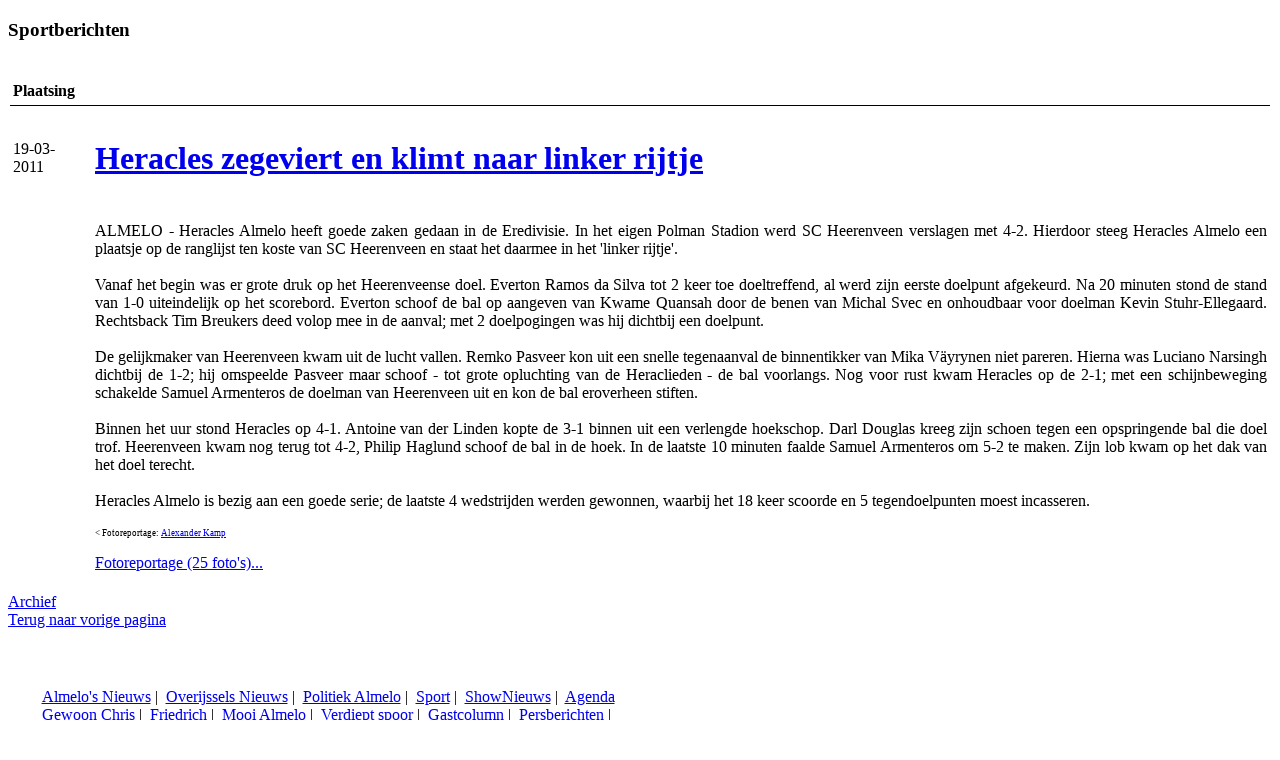

--- FILE ---
content_type: text/html; charset=UTF-8
request_url: http://almelonieuws.nl/nieuws/sport/c8645_Heracles_zegeviert_en_klimt_naar_linker_rijtje/index.html
body_size: 2654
content:
<!DOCTYPE html PUBLIC "-//W3C//DTD XHTML 1.0 Transitional//EN" "http://www.w3.org/TR/xhtml1/DTD/xhtml1-transitional.dtd">
<html lang="nl" xmlns="http://www.w3.org/1999/xhtml" xml:lang="nl">
<head>
 <title>Heracles zegeviert en klimt naar linker rijtje - AlmeloNieuws</title>
 <meta name="description" content="" />
 <meta name="keywords" content="" />
 <meta name="copyright" content="(c) Stichting Almelo Nieuws - http://www.almelonieuws.nl">
 <meta name="author" content="Sunshine IT - http://www.sunshine-it.nl" />
 <meta name="robots" content="index,follow" />
 <meta http-equiv="imagetoolbar" content="no" />
 <meta http-equiv="Content-Type" content="text/html;charset=iso-8859-1" />
 <link rel="start" href="/nieuws/index.html" title="Start pagina" hreflang="nl" type="text/html" />
 <link rel="stylesheet" type="text/css" href="/res/main.css" />
 <link rel="shortcut icon" href="favicon.ico" />
 <link rel="stylesheet" type="text/css" href="/res/site_news.css" />
 <link rel="stylesheet" type="text/css" href="/res/almelonieuws_nieuws.css" />
 <!-- Global site tag (gtag.js) - Google Analytics -->
 <script async src="https://www.googletagmanager.com/gtag/js?id=UA-612922-5"></script>
 <script>
  window.dataLayer = window.dataLayer || [];
  function gtag(){dataLayer.push(arguments);}
  gtag('js', new Date());
  gtag('config', 'UA-612922-5');
 </script>
</head>
<body oncontextmenu="return false" ondragstart="return false"><a name="top" style="display:none;"></a>

<h3>Sportberichten</h3><br />
<table id="tblNews" cellpadding="3" cellspacing="2">
 <tr><th>Plaatsing</th><th>&nbsp;</th><th>&nbsp;</th></tr>
  <tr>
  <td colspan="3" style="border-top:1px solid #000000;margin:0px;font-size:1px;">&nbsp;<a name="Heracles_zegeviert_en_klimt_naar_linker_rijtje"></a></td>
 </tr>
 <tr>
  <td class="tdNewsItemLeft">19-03-2011</td>
  <td class="tdNewsItemMiddle">&nbsp;</td>
  <td class="tdNewsItemRight"><a href="/nieuws/sport/c8645_Heracles_zegeviert_en_klimt_naar_linker_rijtje/index.html"><h1><!-- google_ad_section_start() -->Heracles zegeviert en klimt naar linker rijtje<!-- google_ad_section_end() --></h1></a></td>
 </tr>
 <tr>
  <td class="tdNewsItemLeft"><img src="/_data/site/1/content/img_7310_douglas.jpg" alt="" /></td>
  <td class="tdNewsItemMiddle">&nbsp;</td>
  <td class="tdNewsItemRight" style="text-align:justify;"><!-- google_ad_section_start() --><p>ALMELO&nbsp;- Heracles Almelo heeft goede zaken gedaan in de Eredivisie. In het eigen Polman Stadion werd SC&nbsp;Heerenveen verslagen met 4-2. Hierdoor steeg Heracles Almelo een plaatsje op de ranglijst&nbsp;ten koste van SC&nbsp;Heerenveen en staat het daarmee in het 'linker rijtje'.<br />
<br />
Vanaf het begin&nbsp;was er grote druk op het Heerenveense doel. Everton Ramos da Silva tot 2 keer toe doeltreffend, al werd zijn eerste&nbsp;doelpunt afgekeurd.&nbsp;Na 20 minuten stond de stand van 1-0 uiteindelijk op het scorebord.&nbsp;Everton schoof de bal op aangeven van Kwame Quansah door de benen van Michal Svec en&nbsp;onhoudbaar voor doelman Kevin Stuhr-Ellegaard. Rechtsback Tim&nbsp;Breukers deed volop mee in de aanval; met 2 doelpogingen was hij dichtbij een doelpunt.<br />
<br />
De gelijkmaker van Heerenveen kwam uit de lucht vallen. Remko Pasveer kon uit een snelle tegenaanval de binnentikker van&nbsp;Mika V&auml;yrynen niet pareren. Hierna was Luciano Narsingh dichtbij de 1-2; hij omspeelde Pasveer maar schoof - tot grote opluchting van de Heraclieden - de bal voorlangs. Nog voor rust kwam Heracles op de 2-1; met een schijnbeweging schakelde Samuel Armenteros de doelman van Heerenveen uit en kon de bal eroverheen stiften.<br />
<br />
Binnen het uur stond Heracles op 4-1.&nbsp;Antoine van der Linden kopte&nbsp;de 3-1 binnen uit een verlengde hoekschop. Darl Douglas kreeg zijn schoen tegen een opspringende bal die doel trof. Heerenveen kwam nog terug tot 4-2, Philip Haglund schoof de bal in de hoek. In de laatste 10 minuten faalde Samuel Armenteros om 5-2 te maken. Zijn lob kwam op het dak van het doel terecht.<br />
<br />
Heracles Almelo is bezig aan een goede serie; de laatste 4 wedstrijden werden gewonnen, waarbij het 18 keer scoorde en 5 tegendoelpunten moest incasseren.<br />
<br />
<span style="font-size: xx-small">&lt; Fotoreportage: <a target="_blank" href="http://www.tijdover.nl/">Alexander Kamp</a></span></p><!-- google_ad_section_end() --><p></p><p><a href="/nieuws/sport/c8645_Heracles_zegeviert_en_klimt_naar_linker_rijtje/foto.html">Fotoreportage (25 foto's)...</a></p></td>
 </tr>

</table>
<a href="../archief.html">Archief</a>
<br />
<a href="#" onclick="history.go(-1);return false;">Terug naar vorige pagina</a>
 <br /><br /><br /><br />
 <div id="divCopyright">
  <div id="divFooterLinks" style="float:left;width:640px;padding-top:5px;text-align:center;font-style:normal;">
   <a target="I1" href="/nieuws/laatstenieuws/index.html">Almelo's Nieuws</a>&nbsp;|&nbsp;  
   <a target="I1" href="/nieuws/overijsselsnieuws/index.html">Overijssels Nieuws</a>&nbsp;|&nbsp;  
   <a target="I1" href="/nieuws/politiek/index.html">Politiek Almelo</a>&nbsp;|&nbsp;
   <a target="I1" href="/nieuws/sport/index.html">Sport</a>&nbsp;|&nbsp;
   <a target="I1" href="/nieuws/shownieuws/index.html">ShowNieuws</a>&nbsp;|&nbsp;
   <a target="I1" href="/nieuws/agenda/index.html">Agenda</a><br />
   
   <a target="I1" href="/nieuws/gewoonchris/index.html">Gewoon Chris</a>&nbsp;|&nbsp;
   <a target="I1" href="/nieuws/friedrich/index.html">Friedrich</a>&nbsp;|&nbsp;
   <a target="I1" href="/nieuws/mooialmelo/index.html">Mooi Almelo</a>&nbsp;|&nbsp;
   <a target="I1" href="/nieuws/almeloverdiept/index.html">Verdiept spoor</a>&nbsp;|&nbsp;
   <a target="I1" href="/nieuws/gastcolumn/index.html">Gastcolumn</a>&nbsp;|&nbsp;
   <a target="I1" href="/nieuws/persberichten/index.html">Persberichten</a>&nbsp;|&nbsp;
   <a target="I1" href="https://www.politie.nl/mijn-buurt?geoquery=Almelo%2C+Nederland&latitude=52.355759&longitude=6.663057999999978&plaats=Almelo&gemeente=Almelo&provincie=Overijssel&distance=5.0">Politieberichten</a><br />
   
   <a target="I1" href="/nieuws/index.html">Home</a>&nbsp;|&nbsp;
   <a target="I1" href="/nieuws/colofon/index.html">Colofon</a>&nbsp;|&nbsp;
   <a target="I1" href="/nieuws/colofon/index.html">Disclaimer</a>&nbsp;|&nbsp;
   
   <a target="I1" href="/nieuws/index.html" style="font-weight:bold;">&copy; 2008-2018 Stichting Almelo Nieuws</a> - Powered by <a href="http://www.sunshine-it.nl/" onclick="window.open(this.href);return false;">Sunshine IT</a><br /><br />
  </div>
 </div>
</body>
</html><!-- Load: 0.005295991897583 -->